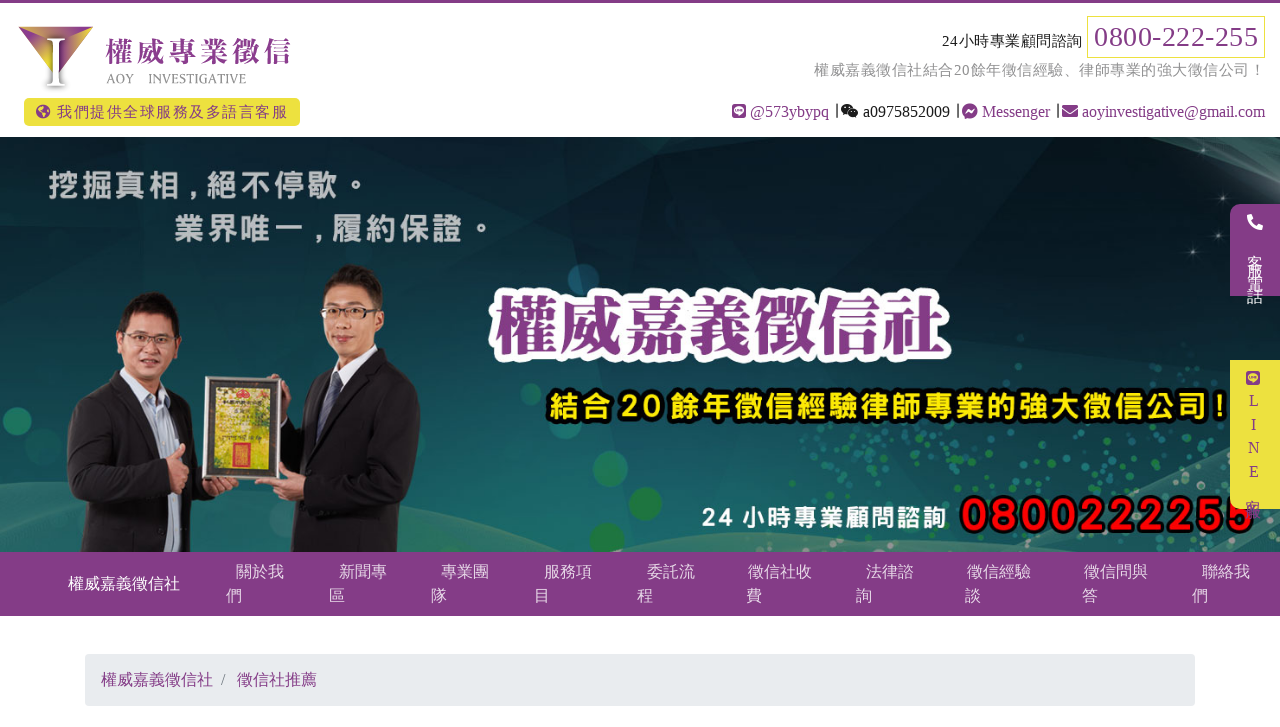

--- FILE ---
content_type: text/html; charset=utf-8
request_url: https://www.qmg.com.tw/page.php?id=15
body_size: 21818
content:
<!DOCTYPE html>
<html lang="zh-TW">
<head>
<meta charset="utf-8">
<title>徵信社推薦</title>
<meta property="og:title" content="徵信社推薦" >
<meta name="keywords" content="權威嘉義徵信社,徵信社推薦" />
<meta name="description" content="徵信社推薦" />
<meta property="og:description" content="徵信社推薦" >




<meta name="author" content="權威嘉義徵信社,www.qmg.com.tw" />
<meta name="copyright" content="版權所屬權威嘉義徵信社" /> 
<meta name="distribution" content="Taiwan">
<meta name="revisit-after" content="1 days" />
<meta name="robots" content="all" />
<meta name="format-detection" content="telephone=yes"/>
<meta property="og:email" content="aoyinvestigative@gmail.com"/>

<meta property="og:type" content="website"/>
<meta property="og:url" content="http://www.qmg.com.tw/page.php?id=15">
<meta property="og:image" content="https://www.qmg.com.tw/images/logo.png">
<meta name="viewport" content="width=device-width, initial-scale=1">
<link rel="apple-touch-icon" href="https://www.qmg.com.tw/images/touch-icon-iphone.png" />
<link rel="apple-touch-icon" sizes="72x72" href="https://www.qmg.com.tw/images/touch-icon-ipad.png" />
<link rel="apple-touch-icon" sizes="114x114" href="https://www.qmg.com.tw/images/touch-icon-iphoneup.png" />
<link rel="shortcut icon" href="https://www.qmg.com.tw/favicon.ico">

</head>

<body>

 
<header class="bodyhea">
<div class="topleft">
     <a href="https://www.qmg.com.tw" title="權威嘉義徵信社"><img src="images/logo.svg" alt="權威嘉義徵信社"></a>
 <span class="wordtxt"><i class="fas fa-globe-americas"></i> 我們提供全球服務及多語言客服</span>
</div>
<div class="topright">
<p class="tit2">24小時專業顧問諮詢</p>
<a href="tel:0800222255" title="撥打電話給權威嘉義徵信社0800222255">0800-222-255</a>
<h2>權威嘉義徵信社結合20餘年徵信經驗、律師專業的強大徵信公司！</h2>
</div>



<div class="topright2">
<a href="https://lin.ee/n8iyCeO" title="權威嘉義徵信社LINE@" class="linecr" target="_blank" rel="nofollow"><i class="fab fa-line" aria-hidden="true"></i> @573ybypq</a>
<span class="s4">∣</span>
<i class="fab fa-weixin"></i> a0975852009
<span class="s4">∣</span>
<a href="https://m.me/104285838031785" title="權威嘉義徵信社Messenger" class="linecr" target="_blank" rel="nofollow"><i class="fab fa-facebook-messenger"></i> Messenger</a>
<span class="s4">∣</span>
<a href="mailto:aoyinvestigative@gmail.com" class="link-10-item" title="權威嘉義徵信社信箱">
<i class="fas fa-envelope"></i> aoyinvestigative@gmail.com</a>

</div>



</header>


<img alt="權威嘉義徵信社" src="/upload/images/權威嘉義徵信社(1).jpg" style="width: 100%; height: 480px;" />
    




<div class="topnav">
<nav class="navbar navbar-expand-lg navbar-dark bg-paper">
  <a class="navbar-brand" href="https://www.qmg.com.tw" title="權威嘉義徵信社">權威嘉義徵信社</a>
  <button class="navbar-toggler navbar-toggler-right" type="button" data-toggle="collapse" data-target="#navbarSupportedContent" aria-controls="navbarSupportedContent" aria-expanded="false" aria-label="Toggle navigation">
    <span class="navbar-toggler-icon"></span>
  </button>

  <div class="collapse navbar-collapse" id="navbarSupportedContent">
    <ul class="navbar-nav mr-auto">
       <li class="nav-item">
        <a href="aboutus.php" title="權威嘉義徵信社關於我們">關於我們</a>
      </li>
      <li class="nav-item">
        <a href="news.php" title="權威嘉義徵信社新聞專區">新聞專區</a>
      </li>
      <li class="nav-item">
        <a href="team.php" title="權威嘉義徵信社專業團隊">專業團隊</a>
      </li>
      
     <li class="nav-item">
        <a href="service.php" title="權威嘉義徵信社服務項目">服務項目</a>
      </li>

      <li class="nav-item">
        <a href="flow.php" title="權威嘉義徵信社委託流程">委託流程</a>
      </li>
       <li class="nav-item">
        <a href="charge.php" title="權威嘉義徵信社徵信社收費">徵信社收費</a>
      </li>
       
       
       <li class="nav-item">
        <a href="legal.php" title="權威嘉義徵信社法律諮詢">法律諮詢</a>
      </li>
       <li class="nav-item">
        <a href="experience.php" title="權威嘉義徵信社徵信經驗談">徵信經驗談</a>
      </li>
       <li class="nav-item">
        <a href="faq.php" title="權威嘉義徵信社徵信問與答">徵信問與答</a>
      </li>
       <li class="nav-item">
        <a href="contact.php" title="權威嘉義徵信社聯絡我們">聯絡我們</a>
      </li>

     
    </ul>
   
  </div>
</nav>

</div>




<div class="toptop01">
	<div class="container">


		<nav aria-label="breadcrumb">

<ol itemscope="" itemtype="http://schema.org/BreadcrumbList" class="breadcrumb">
  <li itemprop="itemListElement" itemscope="" itemtype="http://schema.org/ListItem" class="breadcrumb-item">
    <a itemprop="item" href="https://www.qmg.com.tw">
    <span itemprop="name">權威嘉義徵信社</span></a>
    <meta itemprop="position" content="1">
  </li>
  <li itemprop="itemListElement" itemscope="" itemtype="http://schema.org/ListItem" class="breadcrumb-item active">
    <a itemprop="item" href="https://www.qmg.com.tw/page.php?id=15">
    <span itemprop="name">徵信社推薦</span></a>
    <meta itemprop="position" content="2">
  </li>
  

</ol>
</nav>



<div class="row flex-xl-nowrap">
<div class="float-right col-xs-12 col-md-3">
<aside class="arleft">
	<nav class="navbar navbar-expand-lg navbar-light bg-light">
<a class="navbar-brand" href="https://www.qmg.com.tw"></a>
  <button class="navbar-toggler" type="button" data-toggle="collapse" data-target="#navbarNav" aria-controls="navbarNav" aria-expanded="false" aria-label="Toggle navigation">
    <span class="navbar-toggler-icon"></span>
  </button>
  <div class="collapse navbar-collapse" id="navbarNav">
    <ul class="navbar-nav flex-sm-column">
    	<li class="nav-item">
       <i class="fas fa-phone-square-alt" aria-hidden="true"></i> 免費諮詢<a href="tel:0800222255" class="link-10-item" title="權威嘉義徵信社電話">
 0800222255</a>
      </li>




                  

      <li class="nav-item">
        <a class="nav-link" href="page.php?id=16" title="合法徵信社">合法徵信社</a>
      </li>


       

      <li class="nav-item">
        <a class="nav-link" href="page.php?id=15" title="徵信社推薦">徵信社推薦</a>
      </li>


       

      <li class="nav-item">
        <a class="nav-link" href="page.php?id=14" title="徵信社公會">徵信社公會</a>
      </li>


       

      <li class="nav-item">
        <a class="nav-link" href="page.php?id=13" title="私家偵探">私家偵探</a>
      </li>


       

      <li class="nav-item">
        <a class="nav-link" href="page.php?id=8" title="全省各地社會局">全省各地社會局</a>
      </li>


       

      <li class="nav-item">
        <a class="nav-link" href="page.php?id=9" title="各地性侵害防治中心">各地性侵害防治中心</a>
      </li>


       

      <li class="nav-item">
        <a class="nav-link" href="page.php?id=10" title="各地家暴防治中心">各地家暴防治中心</a>
      </li>


       

      <li class="nav-item">
        <a class="nav-link" href="page.php?id=11" title="各縣市警察局">各縣市警察局</a>
      </li>


       

      <li class="nav-item">
        <a class="nav-link" href="page.php?id=12" title="各縣市生命線總站">各縣市生命線總站</a>
      </li>


            
     
    </ul>
  </div>
</nav>
</aside>


</div>
<div class="float-left col-xs-12 col-md-9">

<article class="arttxt">

<h2>徵信社推薦</h2>

<section>
<div class="row showmamg">
	<div class="col-md-8 col-12">
		<div class="sectxt8">
			<h4>
				全台首創八大保證</h4>
			<ol>
				<li>
					全台唯一內部設有律師事務所之合作之徵信社。</li>
				<li>
					全台首創安心九大委託流程，委託前與客戶詳細溝通、詳細規劃， 不盲目辦案，放心委託有保證。</li>
				<li>
					全台首創「徵信從業人員合格認證」，透明化公布內部人員經歷及近期受訓合格之認證狀態。</li>
				<li>
					全台唯一零消費糾紛，好評率 99.8%之徵信社。</li>
				<li>
					全台首見將徵信社收費價格公開透明化，並制定收費價格表供客戶參考。</li>
				<li>
					全台徵信社首選指標，專業二十餘年實力堅強。</li>
				<li>
					全台唯一以台灣為中心，業務範圍遍部全世界，並設立公司分部於海外之徵信社。</li>
				<li>
					全台獨家24小時專人專業服務，一通電話立刻接通調查專員或律師。</li>
			</ol>
		</div>
	</div>
	<div class="col-md-4 col-12">
		<img alt="八大保障" class="igig8" src="images/gold.png" /></div>
</div>
</section> 


</article>
</div>
</div>


 </div>
</div>
     
     

<div class="toptop07">
<div class="container">
  
        
</div>
</div>

  <div class="foodd">


    <nav class="navbar navbar-expand-lg navbar-light bg-light">
  <button class="navbar-toggler" type="button" data-toggle="collapse" data-target="#navbarText" aria-controls="navbarText" aria-expanded="false" aria-label="Toggle navigation">
    <span class="navbar-toggler-icon"></span>
  </button>
  <div class="collapse navbar-collapse" id="navbarText">
    <ul class="navbar-nav mr-auto">
     

 


    <li class="nav-item"> <a class="nav-link" href="page.php?id=16">合法徵信社</a></li>




    <li class="nav-item"> <a class="nav-link" href="page.php?id=15">徵信社推薦</a></li>




    <li class="nav-item"> <a class="nav-link" href="page.php?id=14">徵信社公會</a></li>




    <li class="nav-item"> <a class="nav-link" href="page.php?id=13">私家偵探</a></li>




    <li class="nav-item"> <a class="nav-link" href="page.php?id=8">全省各地社會局</a></li>




    <li class="nav-item"> <a class="nav-link" href="page.php?id=9">各地性侵害防治中心</a></li>




    <li class="nav-item"> <a class="nav-link" href="page.php?id=10">各地家暴防治中心</a></li>




    <li class="nav-item"> <a class="nav-link" href="page.php?id=11">各縣市警察局</a></li>




    <li class="nav-item"> <a class="nav-link" href="page.php?id=12">各縣市生命線總站</a></li>

      
      <li class="nav-item"> <a class="nav-link" href="map.php">網站地圖</a></li>
      <li class="nav-item"> <a class="nav-link" href="privacy.php">隱私權政策</a></li>
     
    </ul>
  </div>
</nav>



   


  </div>

<footer>

      <div class="row fddow">

   <div class="col-md-3 col-6 col-sm-6">
      <ul>
     <li>
      <span class="fooli01">服務項目</span>
      <ul class="fooul01">


        <li>
          <a href="https://www.qmg.com.tw/services.php?cid=1" title="行蹤蒐證調查">行蹤蒐證調查</a>
        </li>
        <li>
          <a href="https://www.qmg.com.tw/services.php?cid=2" title="婚姻感情挽回">婚姻感情挽回</a>
        </li>
        <li>
          <a href="https://www.qmg.com.tw/services.php?cid=3" title="婚姻感情破壞">婚姻感情破壞</a>
        </li>
        <li>
          <a href="https://www.qmg.com.tw/services.php?cid=4" title="外遇調查">外遇調查</a>
        </li>
        <li>
          <a href="https://www.qmg.com.tw/services.php?cid=5" title="出軌蒐證">出軌蒐證</a>
        </li>
        <li>
          <a href="https://www.qmg.com.tw/services.php?cid=6" title="包二奶">包二奶</a>
        </li>
         <li>
          <a href="https://www.qmg.com.tw/services.php?cid=7" title="同志出軌抓姦">同志出軌抓姦</a>
        </li>
        <li>
          <a href="https://www.qmg.com.tw/services.php?cid=8" title="婚前徵信">婚前徵信</a>
        </li>
        <li>
          <a href="https://www.qmg.com.tw/services.php?cid=9" title="子女行蹤調查">子女行蹤調查</a>
        </li>
        <li>
          <a href="https://www.qmg.com.tw/services.php?cid=10" title="疑難雜症">疑難雜症</a>
        </li>
        <li>
          <a href="https://www.qmg.com.tw/services.php?cid=11" title="工商徵信">工商徵信</a>
        </li>
                <li>
          <a href="https://www.qmg.com.tw/services.php?cid=12" title="仿冒侵權蒐證">仿冒侵權蒐證</a>
        </li>
        <li>
          <a href="https://www.qmg.com.tw/services.php?cid=13" title="信用財產調查">信用財產調查</a>
        </li>


       </ul>

    </li>
    
      </ul>
    </li>


  

      </ul>
    </div>

   <div class="col-md-3 col-6 col-sm-6">
      <ul>
     <li>
      <span class="fooli01">服務項目</span>
       <ul class="fooul01">

        <li>
          <a href="https://www.qmg.com.tw/services.php?cid=14" title="訴訟證據蒐集">訴訟證據蒐集</a>
        </li>
        <li>
          <a href="https://www.qmg.com.tw/services.php?cid=15" title="證據保全">證據保全</a>
        </li>
        <li>
          <a href="https://www.qmg.com.tw/services.php?cid=16" title="家暴及兒童虐待蒐證">家暴及兒童虐待蒐證</a>
        </li>
        <li>
          <a href="https://www.qmg.com.tw/services.php?cid=17" title="私家偵探">私家偵探</a>
        </li>
        <li>
          <a href="https://www.qmg.com.tw/services.php?cid=18" title="手機監聽定位">手機監聽定位</a>
        </li>
        <li>
          <a href="https://www.qmg.com.tw/services.php?cid=19" title="找人尋人尋物">找人尋人尋物</a>
        </li>
        <li>
          <a href="https://www.qmg.com.tw/services.php?cid=20" title="跨國海外調查">跨國海外調查</a>
        </li>
        <li>
          <a href="https://www.qmg.com.tw/services.php?cid=21" title="通姦除罪化怎麼辦">通姦除罪化怎麼辦</a>
        </li>
        <li>
          <a href="https://www.qmg.com.tw/services.php?cid=22" title="文書鑑定">文書鑑定</a>
        </li>
        <li>
          <a href="https://www.qmg.com.tw/services.php?cid=23" title="債務討債">債務討債</a>
        </li>
        <li>
          <a href="https://www.qmg.com.tw/services.php?cid=24" title="抓姦捉姦">抓姦捉姦</a>
        </li>
                <li>
          <a href="https://www.qmg.com.tw/services.php?cid=25" title="和誘罪蒐證">和誘罪蒐證</a>
        </li>
        <li>
          <a href="https://www.qmg.com.tw/services.php?cid=26" title="侵害配偶權蒐證">侵害配偶權蒐證</a>
        </li>
        
         </ul>
    </div>


   <div class="col-md-3 col-6 col-sm-6">
      <ul>
     <li>
      <span class="fooli01">各地徵信</span>
      <ul class="fooul01">

        <li>
          <a href="https://www.be-wells.com.tw" title="基隆徵信社">基隆徵信社</a>
        </li>
        <li>
          <a href="https://www.sportsplus.com.tw" title="台北徵信社">台北徵信社</a>
        </li>
        
        <li>
          <a href="https://www.hychest.com.tw" title="新北徵信社">新北徵信社</a>
        </li>
        <li>
          <a href="https://www.just-buy.com.tw" title="桃園徵信社">桃園徵信社</a>
        </li>
        <li>
          <a href="https://www.payton.com.tw" title="中壢徵信社">中壢徵信社</a>
        </li>

        <li>
          <a href="https://www.yadah.com.tw" title="台中徵信社">台中徵信社</a>
        </li>
        <li>
          <a href="https://www.hotcard.com.tw" title="台南徵信社">台南徵信社</a>
        </li>
        <li>
          <a href="https://www.sinwawu.com.tw" title="高雄徵信社">高雄徵信社</a>
        </li>
         <li>
          <a href="https://www.nikeair.com.tw" title="新竹徵信社">新竹徵信社</a>
        </li>
        <li>
          <a href="https://www.festivity.com.tw" title="苗栗徵信社">苗栗徵信社</a>
        </li>
        <li>
          <a href="https://www.perfectskin.com.tw" title="彰化徵信社">彰化徵信社</a>
        </li>
         <li>
          <a href="https://www.strategies.com.tw" title="南投徵信社">南投徵信社</a>
        </li>
       
        
       </ul>

    </li>
    
      </ul>
    </li>


  

      </ul>
    </div>

   
   <div class="col-md-3 col-6 col-sm-6">
    <ul>
     <li>
      <span class="fooli01">各地徵信</span>
      <ul class="fooul01">
        
<li>
          <a href="https://www.crocs-outlet.com.tw" title="雲林徵信社">雲林徵信社</a>
        </li>

        <li>
          <a href="https://www.qmg.com.tw" title="嘉義徵信社">嘉義徵信社</a>
        </li>
        <li>
          <a href="https://www.sproutfitness.com.tw" title="屏東徵信社">屏東徵信社</a>
        </li>
        <li>
          <a href="https://www.shunkang.com.tw" title="宜蘭徵信社">宜蘭徵信社</a>
        </li>
        <li>
          <a href="https://www.attelife.com.tw" title="花蓮徵信社">花蓮徵信社</a>
        </li>
        <li>
          <a href="https://www.taitian.com.tw" title="台東徵信社">台東徵信社</a>
        </li>
        <li>
          <a href="https://www.racinne.com.tw" title="澎湖徵信社">澎湖徵信社</a>
        </li>
         <li>
          <a href="https://www.ufresh.com.tw" title="金門徵信社">金門徵信社</a>
        </li>
           
      </ul>

       

    </li>
     <li>
      <span class="fooli01">相關網站</span>
      <ul class="fooul01">
        <li>
          <a href="https://www.aoy.com.tw/" title="徵信社">徵信社</a>
        </li>
        <li>
          <a href="https://www.aoylaw.com.tw" title="免費法律諮詢">免費法律諮詢</a>
        </li>
       
        
       <ul>
    

    
      </ul>
    </li>


  

      </ul>
    </div>

       

  </div>




    <div class="foodd2">
     <div class="row">
    
    <div class="col-12 col-md-3">

      <a href="https://www.qmg.com.tw" title="權威嘉義徵信社"><img src="images/logo.svg" alt="權威嘉義徵信社"></a>
    </div>
     <div class="col-12 col-md-2">
      <p class="tit2">24小時專業顧問諮詢</p>
<a href="tel:0800222255" title="撥打電話給權威嘉義徵信社0800222255" class="dowtel">0800-222-255</a>


    </div>
    <div class="col-12 col-md-3">

<address class="footcl">
    <p class="tit2">地址</p>
    <span><a href="https://maps.app.goo.gl/kTe7QauzBZ5zPVSX8" title="權威嘉義徵信社地址" target="_blank" rel="nofollow">330桃園市桃園區中正路1247號19樓之3</a></span>
       

 
    </address>
    </div>

    <div class="col-12 col-md-4 dowsimg">

<a href="https://lin.ee/n8iyCeO" title="權威嘉義徵信社line" target="_blank" rel="nofollow"><i class="fab fa-line"></i></a>
<!--
<a href="" title="權威嘉義徵信社wechat"><i class="fab fa-weixin"></i></a>
-->
<a href="https://m.me/104285838031785" title="權威嘉義徵信社messenger" target="_blank" rel="nofollow"><i class="fab fa-facebook-messenger"></i></a>
<a href="https://wa.me/886966425330" title="權威嘉義徵信社whatsapp" target="_blank" rel="nofollow"><i class="fab fa-whatsapp"></i></a>

<a href="mailto:aoyinvestigative@gmail.com" title="權威嘉義徵信社mail"><i class="fas fa-envelope"></i></a>
<a href="https://www.facebook.com/104285838031785" title="權威嘉義徵信社Facebook" target="_blank" rel="nofollow"><i class="fab fa-facebook"></i></a>
<a href="https://www.youtube.com/channel/UC74Y1ybB-vwHwvbWXwVbwdg/" title="權威嘉義徵信社Youtube" target="_blank" rel="nofollow"><i class="fab fa-youtube"></i></a>
<a href="https://twitter.com/hdmPgDcaI1igqs3" title="權威嘉義徵信社twitter" target="_blank" rel="nofollow"><i class="fab fa-twitter"></i></a>


    </div>
   
  </div>



  </div>

</footer>
<div class="lastfoo">Copyright © 2020 AOY  Investigative, 本網站為<a href="https://www.qmg.com.tw" title="權威嘉義徵信社">權威嘉義徵信社</a>所有.</div>

<link href="css/bootstrap.min.css" rel="stylesheet" type="text/css">
<link href="css/all.css" rel="stylesheet" type="text/css">

<link href="css/style.css" type="text/css" rel="stylesheet">
<link rel="stylesheet" href="https://kit-free.fontawesome.com/releases/latest/css/free.min.css" media="all">
<link rel="stylesheet" href="css/owl.carousel.min.css">    
<link rel="stylesheet" href="css/owl.theme.default.min.css">  
<script src="js/jquery-2.1.4.min.js"></script>
<script src="js/bootstrap.min.js"></script>
<script src="js/allJs.js"></script>
<script src="https://kit.fontawesome.com/6191bcc092.js"></script>
<script src="js/jquery.flip.js"></script>
<script type="text/javascript" src="js/owl.carousel.min.js"></script>   

<script>
$(function(){
          $(".card").flip({
            trigger: "hover",
            autoSize:"true"
          });
        });   

  var owl = $('.owl-carousel');
$('.owl-carousel').owlCarousel({
  items:4,
    stagePadding: 50,
    loop:true,
    margin:18,
    nav:true,
    autoplay:true,
    autoplayTimeout:3000,
    autoplayHoverPause:true,
    responsive:{
        0:{
            items:1
        },
        600:{
            items:3
        },
        1000:{
            items:5
        }
    }
})

</script>


<!-- Global site tag (gtag.js) - Google Analytics -->
<script async src="https://www.googletagmanager.com/gtag/js?id=UA-172936007-14"></script>
<script>
  window.dataLayer = window.dataLayer || [];
  function gtag(){dataLayer.push(arguments);}
  gtag('js', new Date());

  gtag('config', 'UA-172936007-14');
</script>





<a href="tel:0800222255" target="_blank" class="rigtel"><i class="fas fa-phone-alt" aria-hidden="true"></i>客服電話</a>
<a href="https://lin.ee/n8iyCeO" target="_blank" class="rigline"><i class="fab fa-line" aria-hidden="true"></i>LINE客服</a>





</body>

</html>



--- FILE ---
content_type: text/css
request_url: https://www.qmg.com.tw/css/all.css
body_size: 17771
content:
@charset "utf-8";body{padding:0!important;}
img, object, embed, video,iframe{max-width:100%;height:inherit!important;}
.ie6 img{a
width:100%;}
.banner{
background:rgb(255,255,255);
background:-moz-linear-gradient(top, rgba(255,255,255,1) 0%, rgba(223,229,215,1) 40%, rgba(224,224,224,1) 100%);
background:-webkit-linear-gradient(top, rgba(255,255,255,1) 0%,rgba(223,229,215,1) 40%,rgba(224,224,224,1) 100%);
background:linear-gradient(to bottom, rgba(255,255,255,1) 0%,rgba(223,229,215,1) 40%,rgba(224,224,224,1) 100%);
filter:progid:DXImageTransform.Microsoft.gradient(startColorstr='#ffffff', endColorstr='#e0e0e0',GradientType=0);}

input{
    border: 1px solid #ccc!important;
    padding: 3px 10px;
    border-radius: 3px!important;
}
a{
    color: #843C87;
    text-decoration: none!important;
}
a:hover{
        color: #919192;
}
.banner ul{
padding:0;
margin:0;

}
.ocother a,.lastfoo a{

	color: #fff!important;
}

.banner ul li{
float:left;width:12.5%;list-style:none;letter-spacing:2px;
background:rgb(255,255,255);
background:-moz-linear-gradient(top, rgba(255,255,255,1) 0%, rgba(223,229,215,1) 40%, rgba(224,224,224,1) 100%);
background:-webkit-linear-gradient(top, rgba(255,255,255,1) 0%,rgba(223,229,215,1) 40%,rgba(224,224,224,1) 100%);
background:linear-gradient(to bottom, rgba(0, 0, 0, 0.6) 0%,rgba(160, 160, 160, 0.6) 40%,rgba(234, 234, 234, 0.6) 100%);
background:-webkit-linear-gradient(top, rgba(0,0,0,1) 0%,rgba(80,80,80,1) 40%,rgba(100,100,100,1) 100%);
background:linear-gradient(to bottom, rgba(224,224,224,1) 100% ,rgba(255,255,255,1) 0%,rgba(223,229,215,1) 40%);
background:#000;
filter:progid:DXImageTransform.Microsoft.gradient(startColorstr='#ffffff', endColorstr='#e0e0e0',GradientType=0);
border-right:solid;
}

.banner ul li a{display:block;color:#fff;}

.banner ul li a:hover{background:linear-gradient(to bottom, rgba(224,224,224,1) 100% ,rgba(255,255,255,1) 0%,rgba(223,229,215,1) 40%);color:000;}

.topnav .navbar .container-fluid,.topnav .navbar .navbar-collapse,.topnav .navbar .navbar-header{
	padding-left:0!important;
	margin:!important;
	    margin-right: 0!important;
    padding-right: 0!important;
}
.topnav .navbar{
    margin-bottom: 0!important;
	    margin-bottom: 0;
    z-index: 999!important;
}
.topnav .navbar-nav{
	width:100%;
}
.justtit{
text-align: center;
    display: block;
    color: #843C87;
    font-size: 21pt;
    margin-bottom: 6%;
    margin-top: 1%;
}
.topnav .navbar-nav>li{
    text-align: center;	
}
.topnav .navbar-nav>li>a{
    font-size: 12pt;
	    padding: 10px 26px!important;
			line-height:inherit!important;
}
.shar li{
    display: flex;
    padding: 15px 0;
    border-top: 1px solid #eef0f1;
}
.redtct{
	color: #ff0000;
	text-align: center;
	display: block;
	padding: 3% 0;
}
.choodv>div>img{
	    max-width: 60px;
    display: block;
    margin: 0 auto;
}
.choodv>div>strong{
text-align: center;
    line-height: 71pt;
    display: block;
    font-size: 15pt;
        color: #843C87;
}
.choodv>div>p{
	text-align: center;
	display: block;
}
.dvtp06{
	    margin: 6% 0;
}
header{position: relative;
    border-top: 3px solid #843C87;}
.topright{z-index:999;}

.banner{font-size:12pt;text-align:center;min-height:50px;line-height:50px; background-color:#ff0000;}
.row{margin:0!important;}
.row>div{padding:0!important;}
footer{text-align:center;padding:15px;}
.table_TD01-1,.table_TD01-2{line-height:32pt;}
.htp p{word-break:break-all;}

.norref{position:inherit!important;}
.htp{padding:2%;}
.borcen{
	text-align:center;
	display:block;
}
.bigtxtshow{
border: 1px solid #ccc;
    font-size: 10pt;
    text-align: left;
    background-color: #fafafb!important;
    line-height: 18pt;
    display: block;
}
.mar30{
	margin-left:30px;
}
.topleft img{
    margin-left: 15px;
    max-width: 280px;
    float: left;
margin-top: 6%;

}
.wordtxt{
    background: #EDE13F;
    padding: 3px 12px;
    margin-left: 24px;
    margin-top: 1%;
    display: inline-block;
    font-size: 11pt;
    color: #fff;
    border-radius: 5px;
    letter-spacing: 1.5px;
    color: #843C87;

}

.topright{
line-height: 26pt;
    letter-spacing: 0.5px;
    text-align: right;
    margin-right: 15px;
    float: right;
    margin-top: 1%;

}
p{
    line-height: 21pt;
}
.topright2 a{
 color: #843C87;
}
.tit2{
    margin-bottom: 0;
    font-size: 11pt;
    display: inline-block;
}
.toptop01,.toptop06{
	    padding: 3% 0;

	line-height: 21pt;
}
.flip-container {
	perspective: 1000;
}
	/* flip the pane when hovered */
	.flip-container:hover .flipper, .flip-container.hover .flipper {
		transform: rotateY(180deg);
	}

.flip-container, .front, .back {
	width: 100%;
	height: 40vh;
}
.bg-paper{
    background: #843C87;

}
.bg-paper a{
    color: rgba(255, 255, 255, 0.8);
}
.bg-paper a:hover{
    color: #fff;
}
/* flip speed goes here */
.flipper {
	transition: 0.6s;
	transform-style: preserve-3d;

	position: relative;
}
.moreser{
box-shadow: 0 0.5rem 0.5rem 0 rgba(0,0,0,.1);
    text-align: center;
    font-size: 15pt;
    color: #843C87;
    background: #EDE13F;
    max-width: 360px;
    line-height: 33pt;
    display: block;
    margin: 66px auto 0 auto;
    border-radius: 12px;
}

.moreser:hover{
margin: 66px auto 0 auto;
transform:translate3d(0,5%,0);
opacity: 0.8 ;

}
.ourig div img{
        max-width: 100px;
    display: block;
    margin: 0 auto;
}
.moreser2{
    box-shadow: 0 0.5rem 0.5rem 0 rgba(0,0,0,.1);
    text-align: center;
    font-size: 15pt;
    color: #084b9d;
    /* background: #F4D9BB; */
    max-width: 360px;
    line-height: 33pt;
    display: block;
    margin: 44px 0;
    border-radius: 12px;
    border: 2px solid #F4D9BB;
background-color: #fff;
}
.iconnt img{
    max-width: 150px;
    display: block;
    margin: 0 auto;
}

.moreser2:hover{
opacity: 0.8 ;
filter: grayscale(100%);
background: #fafafb;

}
.toptop03:hover{
	filter: grayscale(50%);
}
.moreser2 a:hover{

color: #fff;

}
.mx200{
	max-width: 200px;
}
/* hide back of pane during swap */

.toptop02 .col-md-3 .card{
	height: 285px;
}
.toptop02 .col-md-3 .back h5{
	text-align: center;
	line-height: 24pt;
	font-size: 24px;
	padding-top: 30%;
}
.toptop02 .col-md-3 .back p{
	line-height: 21pt;
	text-align: center;
	padding: 0 10px;
}
.toptop02{
    background: #fafafb;
    padding:0 0 6% 0;

}
.sertop2 .col-md-3 .card{
    height: 285px;
}
.sertop2 .col-md-3 .back h5{
    text-align: center;
    line-height: 24pt;
    font-size: 24px;
    padding-top: 10%;
}
.sertop2 .col-md-3 .back p{
    line-height: 21pt;
    text-align: center;
    padding: 0 10px;
}
.sertop2{
    padding: 6% 0;

}
.toptop04{
	padding: 6% 0;
}
.dvdv03{
	background-image: url('../images/dv03bk.jpg');
	position: relative;
    max-width: 100%;
    padding: 0 14rem;
    color: #fff;
    z-index: 10;
        position: relative;
    padding: 7rem 15px;
    z-index: 10;
border-radius: 5px;
}
.dvdv03 h5{
	margin-bottom: 2.5rem;
    font-size: 24pt;
    font-weight: 700;
    letter-spacing: .1em;
    line-height: 1.3333;
    text-shadow: 0 0 10px #000;
    letter-spacing: 1px;
}
.dvdv03 p{
position: relative;
    font-size: 13pt;
    text-shadow: 0 0 10px #000;
    letter-spacing: 1px;
}
/* front pane, placed above back */
.front {
	z-index: 2;
}
.card{
	cursor: pointer;
}
/* back, initially hidden pane */
.back {

    color: #000;
        margin: 1% 0;
}
h1,h2,h3,h4,h5,h6{
color:#843C87;
font-size: 18pt;
}
.toptop01 section,.toptop07 section,.toptop06 section{
	margin: 6% 0;
}
.toptop01 section strong{
    background: #FFF8A3;
}
footer a{
font-size: 11pt;
    color: #843C87;
    line-height: 21pt;
}
footer{
	background: #FFF8A3;
	text-align: left;
    padding: 6% 3%;
}
.lastfoo{
	background: #843C87;
	color: #fff;
padding: 1% 0;
	text-align: center;
	    clear: both;
}
.dowsimg a{
    font-size: 21pt;
    margin: 0 1%;
}
.foodd2 address{
  text-align: center;
}
.foodd2 address ul{
list-style: none;
}
.dowsimg{
        text-align: center;
}
.dowtel{
    display: inline-block;
    font-size: 21pt;
    color: #843C87;
    border: 1px solid #EDE13F;
    padding: 3px 6px;
}
.foodd2{
    border-top: 1px solid #843C87;
    padding-top: 3%;
}
.foodd2 img{
        max-width: 280px;
}
.fooul01 li{
	line-height: 21pt;	
}
.fooli01{
	font-weight: bold;
}
.disbb{
	display: block;
	line-height: 30pt;
}
.foodd>ul>li{
    float: right;
    list-style: none;
    font-weight: bold;
    padding-left: 0;
    margin: 0 2%;
       line-height: 24pt;
}
.foodd{
    background: #fafafb;
    font-size: 11pt;
}
.fddow{
	    padding-bottom: 1%;
}
.toptop04>div>div>h6{
	font-size: 2.4rem;
    font-weight: 700;
    margin-bottom: 3rem;
}
.shar>li>p{
    color: #919192;
    font-weight: 700;
    padding-right: 3em;
    position: relative;
}
.shar>li>a{
	color: #000!important;
}
.toptop05{
	padding: 0 0 6% 0;
    background: #FAFAFB;
}
.rigtel {
    z-index: 99999;
    display: block;
    width: 50px;
    padding: 10px 0 10px 15px;
    background: #843C87;
    background-size: 30px auto;
    position: fixed;
    top: calc(50% - 156px);
    right: 0;
    font-size: 16px;
    line-height: 20px;
    text-align: center;
    color: #FFF;
    border-top-left-radius: 10px;
    letter-spacing: 0.7em;
    writing-mode: vertical-lr;
}
.rigline {
    z-index: 99999;
    display: block;
    width: 50px;
    padding: 10px 0 10px 15px;
    background: #EDE13F;
    background-size: 30px auto;
    position: fixed;
    top: 50%;
    right: 0;
    font-size: 16px;
    line-height: 17px;
    text-align: center;
    text-orientation: upright;
    color: #843C87;
    border-bottom-left-radius: 10px;
    letter-spacing: 0.4em;
    writing-mode: vertical-lr;
}
.toptop06{
    padding: 0 0 6% 0;
    }
.owl-carousel .item h6{
	    text-align: center;
    font-size: 14pt;
    line-height: 26pt;
}
.onmore {
    color: #843C87;
    font-size: 35pt;
    display: block!important;
    margin: 0 auto;
    max-width: 41px;
    position: relative;
    top: -13px;
}
.owl-carousel .item p{
	    text-align: center;
    font-size: 11pt;
}
.bigfot{
	font-size: 14pt;
	margin-bottom: 9%;
}
.topnav .navbar-brand{
        font-size: 12pt;
        padding-left: 52px;
}
#conbody h2{
    font-size: 12pt;
}
.proImg{
    float: right;
}
.rigimg{

    float: right;
    max-width: 333px;
    padding: 9px;
}
.conrigg{
    font-size: 12pt;
    line-height: 26pt;
    padding: 0 6%;
}
.conrigg address ul li{
   padding: 0 6%;

}
#flowbody h3 img{
    max-width: 80px;
    margin-right: 15px;
}
.red{
    color: #ff0000!important;
}
.showmamg div ul li{
    line-height: 21pt;
}
.showmamg{
    margin-bottom: 3%!important;
}
.showmamg div strong{
    font-size: 14pt;

    }
.teamall strong{
    font-size: 14pt;
    text-align: center;
    display: block;
    padding: 6%;
    border-bottom: 1px solid #333;
    margin-bottom: 6%;
    color: #084b9d;
}
.teamall ul li{
        list-style: none;
    padding: 0 6%!important;
}
.teamall ul{
    padding-left:0!important;
}
.teamall{
    padding: 3%;
}
.arttxt,.arleft{
        margin: 0 1%;
    background: #fafafb;
    padding: 6%;
    font-size: 12pt;
    border-radius: .25rem;
}
.arttxt{

    line-height: 24pt;
 
}
.arttxt h2{
margin-bottom: 3%;
    padding-bottom: 6%;
    border-bottom: 1px solid #333;
    font-size: 15pt;
    text-align: center;
}

.txtdow{
        text-align: center;
    display: block;
    font-size: 10pt;
    color: #ccc;
        margin-top: 3%;
}
.topleft{
        float: left;
}
.hotins{
        padding: 3%;
}
.newslili{
    line-height: 3em;
    list-style: none;
    padding-left: .1em;
    padding-right: .1em;
    overflow:hidden;
white-space: nowrap;
text-overflow: ellipsis;
}
.newslili a{
        font-size: 12pt;
    padding-left: 1em;
}
.newstime{
    text-align: center;
    background: #fafafb;
    line-height: 33pt;
}
.showleg i{
font-size: 35pt;
    padding-bottom: 5%;
    text-align: center;
    display: block;
}
.topright a{
    display: inline-block;
    font-size: 21pt;
    color: #843C87;
    border: 1px solid #EDE13F;
    padding: 3px 6px;
}
.topright2{
    float: right;
    clear: right;
    margin-right: 15px;
    margin-bottom: 1%;
    margin-top: 1%;
}
.topright h2{
    font-size: 11pt;
    color: #919192;
    margin-top: 1%;
}
.showleg a{
text-decoration: none;
}
.showleg h5{
font-size: 15pt;
    margin-bottom: 5%;
    text-align: center;
    display: block;
}
.showleg p{
min-height: 56px;
    text-align: center;
    display: block;
    color: #000;

}
.footcl span a{
     font-size: 13pt;
    /* margin-top: 9%; */
    display: block;
    margin-top: 1%;
}
.jumbotron{
        background: #fafafb!important;
    padding: 6%!important;
}
.clr01,.clr02,.clr03,.clr04,.clr05,.clr06,.clr07,.clr08,.clr09,.clr10,.clr11,.clr12 {
    background: #fff;
    text-align: center;
padding: 12% 6%;
}
.clr01:hover,.clr02:hover,.clr03:hover,.clr04:hover,.clr05:hover,.clr06:hover,.clr07:hover,.clr08:hover,.clr09:hover,.clr10:hover,.clr11:hover,.clr12:hover{
    background: #fafafb;
        -webkit-transition: all .2s linear!important;
    -moz-transition: all .2s linear!important;
    -o-transition: all .2s linear!important;
    transition: all .2s linear!important;

}
.clr01 a i,.clr01 a h5{
    color: #029E58;
}
.clr02 a i,.clr02 a h5{
    color: #9B0404;
}
.clr03 a i,.clr03 a h5{
    color: #9B0436;
}
.clr04 a i,.clr04 a h5{
    color: #043E9B;
}
.clr05 a i,.clr05 a h5{
    color: #B7741C;
}
.clr06 a i,.clr06 a h5{
    color: #3F049B;
}
.clr07 a i,.clr07 a h5{
    color: #049B81;
}
.clr08 a i,.clr08 a h5{
    color: #679B04;
}
.clr09 a i,.clr09 a h5{
    color: #000;
}
.clr10 a i,.clr10 a h5{
    color: #9B2404;
}
.clr11 a i,.clr11 a h5{
    color: #042F9B;
}
.clr12 a i,.clr12 a h5{
    color: #ccc;
}
#aboutbody section p{
    text-align: left;
}
#flowbody h3{
    font-size: 14pt;
}
#ofaqtop h1{
    margin-bottom: 3%;
    padding-bottom: 6%;
    border-bottom: 1px solid #333;
    text-align: center;
    font-size: 15pt;
    font-weight: bold;
}
.ofclas{
    color: #843C87;
    cursor: pointer;
}
.arleft .nav-link{
    font-size: 11pt;
    cursor: pointer;
}
@media screen and (min-width: 1200px) {
.arleft .navbar-brand{
    display: none;
}
}

@media screen and (min-width: 768px) and (max-width: 1199px) {
    /* 如果使用者之視窗寬度介於 768px ~ 979px，將會再載入這裡的 CSS*/
}

@media screen and (max-width: 767px) {
.shar{
	padding-left: 0!important;
}
.shar li{
	    display: flex;
    padding: 9px 0;
    border-top: 1px solid #eef0f1;
}
.toptop04>div>div>h6{
	text-align: center;
}
.fooul01 li{
	    line-height: 26pt;
}
.fooul01{
	padding-left: 15px;
}
.topleft img{
    display: block;
    margin: 14px auto;
    float: none;
}
.tit2,.bodyhea p{
	text-align: center;
}
.toptop02 .col-md-3 .card {
    height: 188px;
}
.sertop2 .col-md-3 .card {
    height: 188px;
}

.topnav .navbar-nav>li>a {
    line-height: 27pt!important;
}
.topnav .navbar-brand {
 padding-left: 0px;
}
.newslist{
        padding-left: .5em;
}
.topright {
    text-align: center;
    float: none;
    margin-top: 3%;
    margin-bottom: 3%;
}
.topright2{
    text-align: center; 
}
.foodd2 img {
    margin: 3% auto;
    display: block;
}
.topleft {
    float: none;
    text-align: center;
}
.rigline {
        border-radius: 0;
    display: block;
    width: 50px;
    padding: 10px 0 10px 15px;
    background: #EDE13F;
    background-size: 30px auto;
    position: fixed;
    top: 50%;
    right: 0;
    font-size: 16px;
    line-height: 17px;
    text-align: center;
    text-orientation: upright;
    color: #843C87;
    border-bottom-left-radius: 10px;
    letter-spacing: 0.4em;
    writing-mode: vertical-lr;
}
.rigtel {
    display: block;
    padding: 10px 0 10px 15px;
    background: #843C87;
    position: fixed;
    right: 0;
    top: inherit;
    bottom: 0;
    font-size: 16px;
    line-height: 20px;
    text-align: center;
    color: #FFF;
    writing-mode: inherit;
    letter-spacing: 0.7em;
    border-radius: inherit;
    width: 50%;
    z-index: 999;
}
.lastfoo{
    padding-bottom: 13%;
}
.igig8{
    display: block;
    margin: 0 auto;
}
.toptop06{
    padding-top: 12%;
}
}

@media screen and (max-device-width: 480px) {
.shar{
	padding-left: 0!important;
}
.shar li{
	    display: flex;
    padding: 9px 0;
    border-top: 1px solid #eef0f1;
}
.toptop04>div>div>h6{
	text-align: center;
}
.fooul01 li{
	    line-height: 26pt;
}
.fooul01{
	padding-left: 15px;
}
.topleft img{
    display: block;
    margin: 14px auto;
    float: none;
}
.tit2,.bodyhea p{
	text-align: center;
}
.toptop02 .col-md-3 .card {
    height: 190px;
}
.sertop2 .col-md-3 .card {
    height: 190px;
}
.topnav .navbar-nav>li>a {
    line-height: 27pt!important;
}
.topnav .navbar-brand {
 padding-left: 0px;
}
.newslist{
        padding-left: .5em;
}
.topright {
    text-align: center;
    float: none;
    margin-top: 3%;
    margin-bottom: 3%;
}
.topright2{
    text-align: center; 
}
.topleft {
    float: none;
    text-align: center;
}
.foodd2 img {
    margin: 3% auto;
    display: block;
}
.foodd2 .row div{
        text-align: center;
}
.rigline {
        border-radius: 0;
    display: block;
    width: 50px;
    padding: 10px 0 10px 15px;
    background: #EDE13F;
        position: fixed;
    right: inherit;
    bottom: 0;
    top: inherit;
    font-size: 16px;
    line-height: 20px;
    text-align: center;
    text-orientation: upright;
    color: #843C87;
    letter-spacing: 0.4em;
    width: 50%;
    z-index: 999;
    writing-mode: inherit;
}

.rigtel {
    display: block;
    padding: 10px 0 10px 15px;
    background: #843C87;
    position: fixed;
    right: 0;
    top: inherit;
    bottom: 0;
    font-size: 16px;
    line-height: 20px;
    text-align: center;
    color: #FFF;
    writing-mode: inherit;
    letter-spacing: 0.7em;
    border-radius: inherit;
    width: 50%;
    z-index: 999;
}
.lastfoo{
    padding-bottom: 13%;
}
.igig8{
    display: block;
    margin: 0 auto;
}
.toptop06{
    padding-top: 12%;
}
}


--- FILE ---
content_type: image/svg+xml
request_url: https://www.qmg.com.tw/images/logo.svg
body_size: 21326
content:
<?xml version="1.0" encoding="utf-8"?>
<!-- Generator: Adobe Illustrator 23.0.2, SVG Export Plug-In . SVG Version: 6.00 Build 0)  -->
<svg version="1.1" id="圖層_1" xmlns="http://www.w3.org/2000/svg" xmlns:xlink="http://www.w3.org/1999/xlink" x="0px" y="0px"
	 viewBox="0 0 436.6 113" style="enable-background:new 0 0 436.6 113;" xml:space="preserve">
<style type="text/css">
	.st0{fill:url(#SVGID_1_);}
	.st1{fill:url(#SVGID_2_);}
	.st2{fill:url(#SVGID_3_);}
	.st3{fill:#FFFFFF;}
	.st4{fill:#8B3D8E;}
	.st5{fill:#919191;}
</style>
<g>
	
		<linearGradient id="SVGID_1_" gradientUnits="userSpaceOnUse" x1="109.4374" y1="-84.3005" x2="3.3439" y2="-9.3835" gradientTransform="matrix(1 0 0 1 0 78.29)">
		<stop  offset="0.1112" style="stop-color:#8B3D8E"/>
		<stop  offset="1" style="stop-color:#F7E934"/>
	</linearGradient>
	<polygon class="st0" points="63.7,7.5 121.7,7.5 92.7,46.8 63.7,86.1 34.6,46.8 5.6,7.5 	"/>
	
		<linearGradient id="SVGID_2_" gradientUnits="userSpaceOnUse" x1="23.1087" y1="-64.5512" x2="61.8535" y2="-21.349" gradientTransform="matrix(1 0 0 1 0 78.29)">
		<stop  offset="0.1112" style="stop-color:#8B3D8E"/>
		<stop  offset="1" style="stop-color:#F7E934"/>
	</linearGradient>
	<polygon class="st1" points="63.7,86.1 63.7,31.9 5.6,7.5 	"/>
	
		<linearGradient id="SVGID_3_" gradientUnits="userSpaceOnUse" x1="63.8" y1="-31.49" x2="121.8" y2="-31.49" gradientTransform="matrix(1 0 0 1 0 78.29)">
		<stop  offset="0.1112" style="stop-color:#8B3D8E"/>
		<stop  offset="1" style="stop-color:#F7E934"/>
	</linearGradient>
	<polygon class="st2" points="63.8,86.1 63.8,31.9 121.8,7.5 	"/>
	<g>
		
			<image style="overflow:visible;opacity:0.75;" width="59" height="106" xlink:href="[data-uri]
GXRFWHRTb2Z0d2FyZQBBZG9iZSBJbWFnZVJlYWR5ccllPAAABm9JREFUeNrsnImSmzAMQCXj7PH/
P9vdgN12Jp5RVV02hMAmzHiANgt+1uEDSwCv42ceeNBnSUd9ZAVxJ+i6FTyu/H3v/Shg7/1qWBSu
vXPknRHJVeccAsZOUHpG515rIBiEq869C4ydoFZJQWh6r6mjBFXYvVRM4DwImsg5sXsP3JOsBFiM
a/4M1IDzIGgrEzsnoQFQAJdAqwBKy0LOSEDDwLnTQVFIXjK59qAtUAlwvl0vt+e1ayDAroPKg1Kl
gH/LhVxn1ggcmtusBLqQMpNyZY1VmTRN6eagRKkdUtALK28MnkNz6XJQDnklJQma0f42rXVQUtdC
Jduk+KYULm0qYV7ZYkB+k8aSGigxSWqevkuyHvA7KxI0V2cN9PtWvsjvJXuW/MFw16NBt0pnAfjz
T/kQoDOzYSodapNf5LdIHBBtkKSYRbeDwqDDslS6QX8qwByCgybSvVAnZdm/Vu86IlmrAaiHvhDg
DwL8fvs/an+FgU4M8mI4p+4jKx18ZLBejX44M+im2m9EclSFv0kDLDfAqVNV3Tr2SLZCbGyKpIvi
0O9ElRvslUiTQ4IxoirCu4cGFZERzqKUwqTNoS9Miu08MXvW3mUB11HYyow8MsLhlWrP4M5sIuZS
HMhZKIsCDBZ0VLIaMB/KtTIz4Cp48Sr4h6IMLOhzZ0HKoflsDgDS1m4Vbh26NNqRKlYUhxYdRfFn
8ueWyLw2dzgnIMAL63KuAUlQtUtstkLVnzfet9CIlhoP2ywKyyUUeBZgaeU0tStMbYthEpoKL4aD
GrJZDlxY96LZ7RywMxAcnuUDrIbbZFlG64YKG+lIFZUksQjLKppnl0pRJBo6Uoe9VqOTl/rbmZ0X
Vlnp74vRdxfFKcFabxzxzh6wBiapsbTOVBTI7lXF0eGitZxSDbCirAqWwEJbUZZTu78IJOg/anDM
LC19rvldVd4HW9qst7bbM1GogU8XHuDwB64RyVoTBavlLYjhTxr3lOyo564DprH5keF+Rw18uNoV
Ou0AeZgj7fCO+kyw8IJ9wZ4fFn8yLD6jZPFZYL3dMvgTYLWPS3gEyacNIbWtCSD8+2nV2FPVyL6o
XaSdVqqpBadtC7Ia4ZCSxQFQS713OfKGaqxt8Usgb/nb3UnljR0UBqFPKVkPztvWh073dPh+1oOP
qDEeDbZ3x6on3cN1PV6/qu091rby7Oqo9nJQGHBQp7BZNMCjDurQw0ULsGdwcaqxsbf1DwJdzG79
7r2meJEhIp5FjaMTdq0BTjfF6wlYwkGTOOzkPbI68dAlmkevG5/WZqNOC85os6c7XrAv2BfsC/Zp
YNfGvG8VM7+bZL3vOtHlGHykZDG4QrF2AOHNi4cbJa2ojDe78a4jk/zIQsHmko28mK8zRdecehbW
V9n0iBpHgvwTxNeivIV1LYlA98wpddqqBdob6G89hwYy9n5dGIbVIqOjgf6TIRUtO4JWIkkDcBQ2
GuRP42czu58CUpFgs1Am43khyfZkM7Aq1QL8o8H9UrFAW2nxB3wnOo1fUEPBU2dXI0VDX+D/zAZc
slZXITWk1ojt/4bUOQdXFjAg1QgoDYbgG7GltBD0+Vci3QkGIkByUKqeXUkqTEF5VEerIA9KlELK
NVVuMX3tvICRtsGzWS+of3KciBbET+3KCj3VHGCL/1vg3/BUbqvdGUginnhSIKsAisyhtHj3Fs5m
SdnqfgDulKfC+tgsQbYMIkDsDYkat0wGDXoBOYYeIZacJ5wiyZvZWL+jdkjTMVApXgTY1iC/4N9w
VCnIODqzWp0iSQLTwsJpKgaanoEm3KCpG1rc7ReTsmTT1fExYW+s5ajQgo0KqzBPeNPUlHtpUJwX
B5agC9jBULCFzUpRla2SiUmMqqfVHUlOzJLyDLEcFcOR0VKgoJTQBgTHJI2RUWlAagZazLsXBg4j
3piPM3lgPyoeuFXWmvlIyau0cHAt9l0KA189gpJSNyxGVzMx252cbsLK3cajq6OSVVXZSqRTFQlY
KpiUaVgKdFm94eXdeWZyp3MCpQG4FK35ppZwjr7HSkVYDM9sqnN0i4C1GOatREQm19VxiFqCya5A
f68jtqZ7WiMAjG/ssqCtVKIQcVK9uVK9RWxv2dWD1KAB/Khq1xv3ZsEFiKX53eLTxcNS/kYkteVH
qZ6o6joKsPbv9krR3QW5deX22AVz2PDy1/Ho47cAAwCTr0uLOc//rwAAAABJRU5ErkJggg==" transform="matrix(1 0 0 1 34 10)">
		</image>
		<g>
			<g>
				<g>
					<g>
						<path class="st3" d="M49.8,98c8.4-0.2,9.1-1,9.1-10.5L59.1,39c0-9.6-0.6-10.2-9-10.6v-2.5L77.7,26v2.5
							c-8.5,0.4-9.2,1-9.2,10.6l-0.1,48.5c0,9.5,0.7,10.3,9.1,10.5v2.6l-27.7-0.1V98z"/>
					</g>
				</g>
			</g>
		</g>
	</g>
</g>
<g>
	<path class="st4" d="M147.4,29.6c0-1.2,0-2.2-0.5-3.2l0.3-0.3c5.6,0.8,6.3,1.2,6.3,1.8c0,0.5-0.3,0.9-1.8,1.2v7.2h0.6
		c1.5-2.7,1.9-3,2.2-3s0.6,0.1,1.7,1.3c1.2,1.4,1.4,1.6,1.4,1.9c0,0.4-0.2,0.6-0.9,0.6h-5.1v5.1c3.9,0.7,5.8,2.8,5.8,4.9
		c0,2.5-1.1,3-2.2,3c-0.9,0-1.5-0.6-1.6-2.4c-0.2-2.6-0.9-4-2-4.9v5.5l0.2,15.7c0,1.9-1.3,2.3-3.1,2.3c-1.6,0-1.8,0-1.8-1.5
		l0.4-16.8c-1.4,2.8-3,5-5.6,7.9l-0.4-0.3c2.5-5.3,4.6-11.3,5.6-18.6c-1.5,0-2.8,0.2-4.8,0.4l-0.4-1.5c2.2,0.2,3.8,0.3,5.5,0.4
		L147.4,29.6L147.4,29.6z M175.1,48.1c2.1-2.7,2.4-2.9,2.7-2.9s0.6,0.2,2.2,1.4c1.3,1.1,1.5,1.5,1.5,1.9c0,0.3-0.3,0.4-0.8,0.4h-7.9
		c-0.1,0.4-0.4,0.6-0.9,0.8v3.1h2.2c1.6-2.3,2.2-2.9,2.5-2.9s0.9,0.4,2.2,1.5c0.9,0.8,1.3,1.3,1.3,1.7s-0.2,0.4-0.8,0.4h-7.4v4.2
		h2.1c1.7-2.3,2.1-2.7,2.5-2.7s0.9,0.4,2,1.3c1.2,1,1.5,1.5,1.5,1.8s-0.2,0.4-0.7,0.4h-7.4V63h3.4c2.1-2.8,2.6-3.3,2.9-3.3
		c0.5,0,0.8,0.1,2.4,1.6c1.4,1.2,1.6,1.5,1.6,1.9c0,0.5-0.3,0.6-1.1,0.6h-18.5V65c0,0.8-0.9,1.5-3.1,1.5c-1.4,0-1.5-0.2-1.5-1
		l0.3-10.7v-1.3c-1.5,1.1-3.2,2.2-5,2.9l-0.2-0.3c3-2.7,5.8-6.8,7.3-10.2c0.4-1,0.6-1.7,0.6-2.2c-0.4,0.3-1,0.4-1.9,0.4
		c-1,0-1.2-0.1-1.2-1.1l0.3-3.7v-1.4c0-1.7,0-2.3-0.4-2.9l0.3-0.3c2.8,0.9,3.9,1.4,4.3,1.8h1.2c1.1-1.3,1.5-1.5,1.8-1.5
		c0.2,0,0.6,0.2,1.7,1c1.2,0.9,1.6,1.4,1.6,1.6c0,0.4-0.3,0.6-1.1,1v0.8l0.1,2c0,1.3-0.6,2-2.5,2c-1.1,0-1.2-0.1-1.2-1.1v-0.4h-2.4
		V42c0,0.4,0,0.8-0.2,1.1c3.8,0.9,5.2,1.3,5.2,1.9c0,0.5-0.6,0.7-1.7,0.8c-0.4,0.8-0.9,1.6-1.5,2.4h4.6c0.3-1.1,0.5-1.9,0.7-3.3
		c0-0.3,0.1-0.5,0.1-0.7c0-0.3,0-0.4-0.1-0.6l0.4-0.2c4.2,0.9,5.3,1.3,5.3,1.9c0,0.4-0.4,0.6-1.5,0.7c-0.7,0.8-1.5,1.5-2.4,2.2h4.6
		V48.1z M173.2,41.8c-0.1,1.1-0.7,1.5-2.5,1.5c-1,0-1.2-0.1-1.2-1.1l0.2-3v-1.4c0-1.6,0-2.1-0.4-2.7l0.3-0.3l0.5,0.2
		c-0.3-0.1-0.4-0.4-0.4-1l0.2-2.7h-3.5l0.1,1.8c0,1.5-1,2-3.5,2c-1,0-1.2-0.1-1.2-1.1l0.2-2.7c-3.3,0-4.9,0.2-6.4,0.4l-0.4-1.5
		c1.7,0.2,3.4,0.3,6.9,0.4V29c0-1.4,0-2-0.4-2.6l0.3-0.3c5,0.5,5.8,0.9,5.8,1.4c0,0.4-0.2,0.7-1.3,1v2.1h3.6V29c0-1.4,0-2-0.4-2.6
		l0.3-0.2c5.2,0.6,5.8,0.9,5.8,1.4c0,0.4-0.2,0.7-1.3,1v2h1c1.9-2.7,2.5-3.2,2.9-3.2s0.8,0.3,2.3,1.6c1.4,1.3,1.6,1.5,1.6,1.9
		s-0.2,0.6-0.9,0.6h-6.9l0.1,1.8c0,1.5-0.9,2-3.5,2h-0.5c1,0.3,1.8,0.6,2.7,0.9c0.3,0.1,0.5,0.2,0.7,0.4h1.5
		c1.1-1.4,1.5-1.7,1.8-1.7c0.4,0,0.9,0.2,1.9,1.1c1.2,1,1.5,1.3,1.5,1.7s-0.3,0.6-1.1,1.1v0.7l0.2,2c0,1.3-0.5,2-2.7,2
		c-1,0-1.2-0.1-1.2-1.1V42L173.2,41.8L173.2,41.8z M162.4,37.2c-0.1,0.1-0.4,0.3-0.8,0.4V41h2.4v-3.8
		C164,37.2,162.4,37.2,162.4,37.2z M163.7,48.9c-0.1,0.2-0.4,0.4-1,0.6v3.4h4.6V49L163.7,48.9L163.7,48.9z M162.7,57.7h4.6v-4.2
		h-4.6V57.7z M162.7,63h4.6v-4.5h-4.6V63z M175.9,41v-3.8H174c-0.1,0.1-0.4,0.3-0.8,0.4V41H175.9z"/>
	<path class="st4" d="M217.3,54.5c-0.8-1.8-1.4-4.1-1.9-7.1c-0.1,0-0.3,0-0.4,0h-0.7c0,0.5-0.4,0.9-1.1,1c-0.8,3.4-1.8,5.9-2.9,8
		c1.1,0.9,1.8,2,1.8,3c0,1.6-0.9,2.6-2.3,2.6c-1.1,0-1.7-0.7-2.1-2c-2.6,2.7-6.7,4.6-11.1,5.4l-0.1-0.4c4.3-2.1,7.4-4.8,9.6-8.7
		c-0.6-0.7-1.2-1.2-1.9-1.8l-0.4,1.4c-0.5,1.5-1,1.8-2.3,1.8c-1.1,0-2.5-0.1-2.5-0.8c0-0.2,0.1-0.5,0.3-0.9l2.3-6.8l0.5-1.8
		c-0.9,0-1.9,0.1-2.8,0.2c-0.7,8.5-3.3,14.2-8,18.2l-0.4-0.4c2.7-4.7,3.7-9.1,3.7-22.2v-6.4c0-2.9-0.1-4-0.5-4.8l0.3-0.3
		c4.3,1,5.6,1.6,6.1,2.1H214c0-1.3-0.1-2.6-0.1-4c0-1.5-0.2-2.8-0.6-3.7l0.3-0.3c4.9,0.6,6.5,0.9,7,1.5c4,0,5.8,1.2,5.8,3
		c0,0.4-0.1,0.9-0.3,1.2c0.7-0.8,1-1.1,1.2-1.1c0.4,0,0.9,0.3,2.3,1.4c1.8,1.5,2.1,1.9,2.1,2.3c0,0.4-0.2,0.5-0.9,0.5h-11.9
		c0.1,4.6,0.4,9.2,1.5,13.7c0.9-2.2,1.5-4.6,2.1-7.2c0.4-1.3,0.4-2.2,0.4-3.1l0.4-0.2c5.6,2,6.5,2.7,6.5,3.4c0,0.6-0.6,0.9-2.1,1.1
		c-1.2,4.1-3.1,8.3-5.3,11.7c1.6,3.1,3.4,4.9,4.3,4.9c0.6,0,0.9-0.2,1.2-0.7c1.2-1.7,2.1-3.3,3.1-5.4l0.4,0.2
		c-0.6,2.7-1.3,4.9-1.3,5.8c0,0.7,0,1.6,0.6,2.4c0.4,0.5,0.7,1.5,0.7,2.4c0,1.6-1.3,2.5-3.1,2.5c-2.7,0-6.2-2.7-9.2-7.5
		c-3.7,3.7-7.9,6.2-12.3,7.4l-0.2-0.4c4-2.6,7.6-6.2,10.5-10.9L217.3,54.5z M209.7,46.8c1.8-2.4,2.1-2.9,2.4-2.9
		c0.4,0,0.9,0.3,1.9,1.2c0.5,0.4,0.9,0.7,1.1,0.9c-0.6-3.7-0.9-7.5-1.1-11.3h-13.8c-0.1,0.2-0.4,0.4-0.9,0.6v4.3
		c1.7,0.1,3.6,0.1,6.1,0.1h1.8c1.9-2.8,2.4-3.1,2.7-3.1c0.4,0,0.7,0.2,2,1.2c1.6,1.4,1.8,1.7,1.8,2.1c0,0.4-0.2,0.6-0.9,0.6h-7.4
		c-2.6,0-4.5,0-6.1,0.2v1.6c0,1.5,0,2.9-0.1,4.3c1,0,2,0.1,3,0.2l0.3-0.9c0.7-2.5,1-3.9,0.9-4.7l0.4-0.3c5,1.2,5.4,1.5,5.4,2
		c0,0.6-0.3,0.9-1.7,1.2l-0.8,2.7L209.7,46.8L209.7,46.8z M204.3,53.9c0.9,0.2,1.8,0.4,2.6,0.7c1-2.3,1.7-4.6,2.2-7.1h-2.7
		L204.3,53.9z M224.4,33.9c0.5-0.7,0.9-1.2,1.2-1.7c-0.4,0.4-0.9,0.6-1.4,0.6c-1,0-1.8-0.6-2.1-2.2c-0.3-1.3-0.7-2.1-1.4-2.6
		c-0.2,0.4-0.8,0.7-1.7,1v5L224.4,33.9L224.4,33.9z"/>
	<path class="st4" d="M258,44.2h-6.5c-0.1,1.8-1.2,2.5-3.7,2.5c-1.4,0-1.7-0.1-1.7-1.4l0.4-6.1v-3c0-1.6-0.1-2.5-0.5-3.3l0.3-0.3
		c4,1.1,5.6,1.7,6.1,2.1h5.5v-3.4h-5.1c-4.4,0-8.3,0.1-10.5,0.4L242,30c2.5,0.3,6.4,0.4,10.9,0.4h5.1v-0.7c0-1.9-0.1-2.6-0.6-3.5
		l0.3-0.3c5.7,0.7,7.2,1.1,7.2,1.9c0,0.6-0.4,0.9-1.7,1.3v1.3h8.6c2.5-3.2,3-3.6,3.4-3.6s1,0.3,2.7,1.6c1.8,1.4,2.2,1.9,2.2,2.3
		s-0.2,0.5-0.9,0.5h-15.8v3.4h6.1c1.7-2,2.2-2.4,2.7-2.4c0.4,0,1,0.2,2.7,1.5c1.9,1.4,2.3,2,2.3,2.4s-0.4,0.9-1.6,1.5v1.9l0.3,3.6
		c0,2.1-1.4,2.6-4,2.6h-0.3c3.4,0.8,4.8,2.4,4.8,4.4c0,0.3,0,0.5-0.2,0.8c0.2-0.1,0.3-0.2,0.4-0.2c0.4,0,1,0.3,2.8,1.8
		s2.1,1.9,2.1,2.3c0,0.4-0.2,0.5-0.9,0.5h-11L270,62c0,3.2-3.3,4.6-6.6,4.6c-1.2,0-1.2-0.2-1.4-1.1c-0.3-1.5-0.6-2.5-4-3.6v-0.5
		c1.7,0,3.1,0,5.1-0.2c0.9-0.1,1.3-0.4,1.3-1.9v-4h-12.8c-4.4,0-8.3,0.1-10.5,0.4l-0.4-1.5c2.5,0.3,6.4,0.4,10.9,0.4h12.8v-1.9
		c0-1.8-0.2-2.4-0.5-2.9l0.2-0.2c-6,1.2-12,2.2-18.7,3.2c-0.3,0-0.9,0.1-1.1,0.1c-0.3,0-0.6-0.1-0.8-0.6c-0.6-1-1.2-2.8-1.7-4
		l0.2-0.4c1.4,0.1,2.7,0.2,4.4,0.2c2.8,0,7.1-0.1,11.9-0.4v-3.5H258z M248,55.8c5.9,0.2,8.7,2.1,8.7,4.8c0,2.2-1.3,3.5-3.3,3.5
		c-1.6,0-2.5-1-2.7-2.6c-0.4-2.6-1.2-4.2-2.9-5.3L248,55.8z M258,35.3h-5.4c-0.1,0.3-0.4,0.4-1.1,0.7v2.8h6.5V35.3L258,35.3z
		 M258,39.6h-6.5v3.8h6.5V39.6z M270,38.8v-3.5h-6.8v3.5H270z M263.2,43.4h6.8v-3.8h-6.8V43.4z M263.2,47.3c1.7-0.1,3.4-0.2,5.1-0.4
		c-0.8-0.6-1.7-1.1-2.8-1.5l0.2-0.4c1.8,0,3.4,0.1,4.6,0.3c-0.4-0.3-0.3-0.8-0.3-1.2h-6.8L263.2,47.3L263.2,47.3z M273.1,54.4
		c0.8-1.1,1.4-1.9,1.9-2.5c-0.4,0.2-0.9,0.4-1.5,0.4c-1.2,0-1.6-0.4-2.7-2.3c-0.4-0.6-0.7-1.2-1.2-1.8c-1.8,0.4-3.7,0.8-5.5,1.2
		c6,0.7,6.8,1,6.8,1.7c0,0.4-0.4,0.8-1.5,1.2v2.2h3.7V54.4z"/>
	<path class="st4" d="M316,36c0.9-2.1,2.2-5.5,2.7-7.4c0.2-0.6,0.3-1.2,0.2-1.9l0.4-0.3c6,2.2,6.3,2.6,6.3,3.1
		c0,0.6-0.4,0.8-1.9,1.1c-1.7,1.8-3.7,3.7-5.4,5.3h3.5c2.2-3.3,2.9-3.8,3.3-3.8s0.9,0.3,2.7,1.8c1.8,1.5,2.1,1.9,2.1,2.3
		s-0.2,0.5-0.9,0.5h-13.6c4.3,1.3,4.7,1.6,4.7,2c0,0.6-0.3,0.7-1.4,0.9c-1.5,1.3-2.6,2.3-3.9,3.4h5.6c2.3-3.3,2.7-3.6,3-3.6
		c0.4,0,0.6,0,2.4,1.5c1.9,1.5,2.1,2,2.1,2.4s-0.2,0.5-0.9,0.5h-13.5c0,0.6-0.2,0.8-0.8,1v3.3h5.5c2.3-3.3,2.7-3.6,3-3.6
		s0.6,0,2.4,1.5c1.9,1.5,2.1,2,2.1,2.4s-0.2,0.5-0.9,0.5h-12.1v4.4h9.6c2.4-3.4,3-4.1,3.5-4.1c0.4,0,1.1,0.5,2.9,2s1.9,1.9,1.9,2.3
		c0,0.4-0.2,0.5-0.9,0.5h-15.9l0.8,0.8c1.6,1.4,3.7,2.4,5.6,3c3.4,1.2,7.1,1.8,10.7,2v0.5c-1.8,0.6-3.1,1.7-4.4,4.7
		c-0.2,0.4-0.4,0.6-0.8,0.6c-0.3,0-0.8-0.1-1.4-0.3c-5.8-2.2-9.2-5.5-11.5-11.3h-0.2l0.4,10.4c0,1.7-1.4,2.2-4,2.2
		c-1.5,0-1.8-0.1-1.8-1.5l0.4-7.6c-4.6,4.2-10.6,6.9-17.2,8.2l-0.2-0.4c4.6-1.9,10.6-6.8,13.6-11.4h-2.2c-4.4,0-8.3,0.1-10.5,0.4
		l-0.4-1.5c2.5,0.3,6.4,0.4,10.9,0.4h6v-4.4h-1.3c-4.4,0-8.3,0.1-10.5,0.4l-0.4-1.5c2.5,0.3,6.4,0.4,10.9,0.4h1.3v-4.3h-4.7
		c-4.4,0-8.3,0.1-10.5,0.4l-0.4-1.5c2.5,0.3,6.4,0.4,10.9,0.4h0.7c-0.7-0.3-1.1-0.9-1.2-2.1c-0.2-2.7-0.6-3.8-1.8-4.3
		c-4.2,0-7.9,0.1-10.1,0.4l-0.4-1.5c2.5,0.3,6.4,0.4,10.9,0.4h2.5v-6.2c0-2-0.1-2.7-0.5-3.5l0.3-0.3c5.5,0.8,6.4,1,6.4,1.7
		c0,0.4-0.3,0.8-1.5,1.2V36h2.5v-6.3c0-2-0.1-2.7-0.5-3.5l0.3-0.3c5.5,0.8,6.4,1,6.4,1.7c0,0.4-0.3,0.8-1.5,1.2V36H316L316,36z
		 M294.3,27.4c5.4-0.1,7.5,2.2,7.5,4.6c0,1.6-1.2,3-2.8,3c-1.4,0-2.2-0.7-2.5-2.5c-0.4-2.5-1.1-4-2.4-4.7L294.3,27.4z M312.4,43.1
		c0.4-1.5,0.9-3.5,1.2-5.1c0.1-0.4,0.1-0.9,0.1-1.2h-11.1c3.1,0.4,5.1,1.7,5.1,3.7c0,1.2-0.5,2.2-1.6,2.6H312.4z"/>
	<path class="st4" d="M356.8,29.4c0-1,0-1.9-0.4-2.8l0.3-0.3c4.8,0.5,5.6,1,5.6,1.3c0,0.5-0.2,0.8-1.5,1.2v9.1h1.7v-7.1
		c0-0.8-0.1-1.4-0.3-1.8l0.3-0.3c4.1,0.4,5.3,0.9,5.3,1.4c0,0.4-0.3,0.6-1.4,0.9v2.3l0.2,4.4c0,1.5-1.1,2-3,2
		c-0.8,0-1.1-0.1-1.1-1.1v-0.1h-7.3V40c0,0.7-0.7,1.2-2.6,1.2c-1.1,0-1.2-0.2-1.2-1.2v-1.2c-0.1,0-0.3,0-0.4,0
		c-1,1.7-2.1,3.4-3.3,4.9c1.8,0.3,2.3,0.6,2.3,1.1s-0.3,0.7-1.6,1.2v18.2c0,1.7-1.4,2.2-3.4,2.2c-1.3,0-1.5-0.1-1.5-1.5l0.4-12.7
		v-3.9c-1.3,1.2-2.7,2.5-4.4,3.5l-0.3-0.4c3.1-4.2,5-8.9,6.4-13.2c0.6-1.6,0.7-2.2,0.6-2.9l0.4-0.2c2.7,0.9,4.2,1.5,5,1.9l0.1-1.8
		V31c0-0.9-0.1-1.4-0.3-1.8c-0.2,0-0.3,0-0.5,0c-3.7,4.5-7.1,7.1-11.4,9l-0.3-0.4c3.3-3.4,5.3-7.4,6.3-9.8c0.6-1.5,0.8-1.9,0.8-2.5
		l0.4-0.2c5.4,1.9,5.9,2.3,5.9,3c0,0.2-0.1,0.4-0.3,0.5c3.4,0.5,4.2,0.8,4.2,1.2c0,0.5-0.3,0.7-1.3,1.1v6.4h1.6L356.8,29.4
		L356.8,29.4z M356.1,49.1c-1.8,0.2-3.7,0.3-5.7,0.3v-0.5c4.3-1.2,6.5-2,9.2-3.4c1.2-0.6,1.8-1.1,2.2-1.5h0.4
		c3.7,2.2,4.3,2.8,4.3,3.4c0,0.4-0.3,0.6-0.9,0.6c-0.3,0-0.7,0-1.2-0.1c-1,0.2-1.9,0.4-2.8,0.5c-0.1,0.5-0.4,0.9-1.1,1.1V53h1
		c1.7-2.5,2.2-3,2.6-3c0.3,0,0.6,0.1,1.9,1.2c1.4,1.2,1.7,1.6,1.7,2s-0.2,0.6-0.9,0.6h-6.3v4.3c1.8-0.2,3.6-0.5,5.7-0.9l0.2,0.5
		c-5,2.7-8.3,4.2-13.2,5.9c-0.5,0.2-0.9,0.2-1,0.2c-0.3,0-0.5-0.2-0.6-0.6c-0.4-0.9-1.1-2.5-1.7-4.2l0.1-0.4c0.5,0,0.9,0,1.3,0
		c1.7-0.1,3.3-0.1,4.9-0.3v-4.7c-2.5,0-4.1,0.1-6,0.4l-0.4-1.5c2.2,0.3,4,0.4,6.4,0.4L356.1,49.1L356.1,49.1z M354.9,43.5
		c-1.6,0-2.5,0.1-4.1,0.4l-0.4-1.5c1.8,0.3,2.8,0.4,4.6,0.4h5.7c1.9-2.4,2.4-2.8,2.7-2.8c0.4,0,0.8,0.2,2.1,1.3
		c0.4,0.4,0.7,0.6,0.9,0.8c1.3-3.8,2.1-8.2,2.4-13.7c0-0.8,0-1.5-0.1-2.2l0.4-0.3c4.8,1.2,6.8,1.9,6.8,2.7c0,0.6-0.5,0.9-1.8,1.1
		c-1.1,3.6-2.2,6.3-3.4,8.6h2.6c2-3,2.5-3.6,2.8-3.6c0.4,0,0.9,0.3,2.4,1.5c1.7,1.5,1.9,1.7,1.9,2.2c0,0.4-0.2,0.6-0.9,0.6h-4.6
		c3.5,0.8,4.3,1.2,4.3,1.7c0,0.6-0.3,0.7-1.5,0.9c-0.8,5-2.2,9.8-3.8,13.1c1.9,2.5,4.1,4.3,6.7,5.8V61c-1.3,0.5-2.9,2.1-3.8,3.6
		c-0.5,0.9-0.6,1.1-0.9,1.1s-0.6,0-1.1-0.6c-1.5-1.9-2.8-4-3.7-6.3c-3.9,4-8.6,6.3-14.1,7.5l-0.2-0.4c5.9-2.9,10.1-6.8,12.9-11.8
		c-0.9-4-1.1-8.1-1.2-12.3c-0.7,1-1.5,2-2.4,3l-0.5-0.3c0.2-0.4,0.4-0.8,0.5-1.2L354.9,43.5L354.9,43.5z M370.2,39
		c-0.4,0.7-0.9,1.4-1.3,2.1c0.4,3.1,1.1,6.1,2.3,9c0.8-2.8,1.3-5.8,1.6-9c0.1-0.7,0.1-1.5,0.1-2.1H370.2z"/>
	<path class="st4" d="M396.7,25.7c5.9,1.3,6.8,1.8,6.8,2.5c0,0.4-0.3,0.8-1.8,1.1c-0.9,3.1-2.2,6-3.7,8.7c2,0.4,2.5,0.6,2.5,1.2
		c0,0.5-0.3,0.7-1.6,1.2v23.8c0,1.7-1.4,2.2-3.7,2.2c-1.3,0-1.5-0.1-1.5-1.5l0.4-14.1v-7c-1.5,1.9-3.2,3.7-5,5.3l-0.4-0.3
		c4-6.9,6.1-13,7.5-20.4c0.1-0.6,0.1-1,0.1-1.3c0-0.4,0-0.6-0.1-0.9L396.7,25.7z M400.9,34.4c3.4,0.3,5.3,0.4,8.5,0.4h12.2
		c2.2-3,2.8-3.5,3.1-3.5c0.4,0,0.9,0.2,2.6,1.6c1.5,1.3,1.8,1.8,1.8,2.1c0,0.4-0.3,0.6-0.9,0.6h-18.7c-3.1,0-4.9,0.1-8,0.4
		L400.9,34.4z M403.4,45.9c2.5,0.3,4.8,0.4,7.1,0.4h8.7c2.1-3,2.6-3.4,2.9-3.4c0.4,0,1,0.4,2.5,1.6c1.3,1.2,1.5,1.6,1.5,2
		s-0.2,0.6-0.9,0.6h-14.8c-2.3,0-4.5,0.1-6.7,0.4L403.4,45.9z M408.8,64.2c0,1.7-0.7,2.2-3.6,2.2c-1.4,0-1.6-0.2-1.6-1.5l0.3-7.6
		v-3.7c0-1.5-0.2-2.4-0.4-3l0.3-0.3c3.9,0.9,5.4,1.4,5.8,1.8h10.5c1.5-1.9,2-2.2,2.4-2.2s1,0.2,2.5,1.4c1.7,1.2,2,1.7,2,2.2
		c0,0.4-0.3,0.8-1.3,1.2v2.6l0.3,6.1c0,1.4-1,2.2-3.6,2.2c-1.5,0-1.8-0.2-1.8-1.5v-1.6h-11.7L408.8,64.2L408.8,64.2z M403.5,40.2
		c2.5,0.3,4.8,0.4,7.1,0.4h8.3c2.2-2.9,2.6-3.4,3-3.4s0.8,0.2,2.5,1.6c1.4,1.2,1.5,1.6,1.5,2s-0.3,0.6-0.9,0.6h-14.4
		c-2.3,0-4.5,0.1-6.7,0.4L403.5,40.2z M403.9,28.7c2.5,0.3,4.4,0.4,6.7,0.4h8.4c2.3-3,2.7-3.4,3.1-3.4s0.9,0.2,2.5,1.6
		c1.4,1.2,1.8,1.7,1.8,2.1s-0.2,0.6-0.9,0.6h-14.8c-2.3,0-4,0.1-6.3,0.4L403.9,28.7z M420.5,61.8V53h-10.8c-0.1,0.2-0.4,0.4-0.9,0.6
		v8.2H420.5L420.5,61.8z"/>
</g>
<g>
	<path class="st5" d="M150.4,81.9l4.1,12c0.2,0.6,0.5,1.1,0.7,1.6c0.2,0.4,0.5,0.7,1,0.9v0.4H152v-0.4c0.7-0.1,0.9-0.7,0.5-1.9
		l-1.1-3.3h-4.5l-1.1,3.1c-0.5,1.3-0.4,2.1,0.3,2.1v0.4h-3.5v-0.4c0.3-0.2,0.7-0.5,0.9-0.8c0.2-0.4,0.6-1.1,1-2l4.6-11.6L150.4,81.9
		L150.4,81.9z M149.2,84.5l-2,5.6h3.8L149.2,84.5z"/>
	<path class="st5" d="M157.8,89.5c0-1.9,0.4-3.5,1.2-4.8c1.2-1.8,3-2.8,5.3-2.8c2.2,0,4,0.9,5.2,2.8c0.8,1.3,1.3,2.9,1.3,4.8
		s-0.4,3.5-1.3,4.8c-1.2,1.8-3,2.7-5.2,2.7c-2.3,0-4-0.9-5.3-2.7C158.2,93,157.8,91.4,157.8,89.5z M168.3,89.5
		c-0.1-1.9-0.4-3.4-1-4.5c-0.8-1.3-1.8-2-3.2-2s-2.4,0.7-3.1,2.1c-0.5,1.1-0.8,2.6-0.7,4.6c0,1.9,0.4,3.4,0.9,4.5
		c0.7,1.3,1.8,2,3.2,2s2.4-0.8,3.1-2.1C168,93,168.3,91.5,168.3,89.5z"/>
	<path class="st5" d="M179.7,93.6c0,0.8,0.1,1.4,0.3,1.8s0.5,0.8,0.9,1v0.4h-4.4v-0.4c0.4-0.2,0.6-0.6,0.9-1c0.2-0.4,0.3-1,0.3-1.8
		V90l-3.5-5.5c-0.3-0.4-0.6-0.8-0.9-1.2c-0.3-0.2-0.6-0.5-1.1-0.7v-0.4h4.4v0.4c-0.2,0.1-0.4,0.3-0.4,0.6c0,0.2,0.1,0.5,0.3,0.9
		l2.8,4.5l2.5-4.7c0.1-0.3,0.2-0.6,0.1-0.8c-0.1-0.3-0.2-0.5-0.4-0.5v-0.4h3.6v0.4c-0.4,0.1-0.7,0.4-1.2,0.8
		c-0.2,0.3-0.6,0.8-1.1,1.5l-3.1,4.8C179.7,89.7,179.7,93.6,179.7,93.6z"/>
	<path class="st5" d="M208.8,96.8v-0.4c0.3-0.2,0.6-0.6,0.9-1c0.2-0.4,0.3-1,0.3-1.8v-8.1c0-0.8-0.1-1.4-0.3-1.8s-0.5-0.8-0.9-1.1
		v-0.4h4.4v0.4c-0.4,0.2-0.6,0.6-0.9,1.1c-0.2,0.4-0.3,1-0.3,1.8v8.1c0,0.8,0.1,1.4,0.3,1.8s0.5,0.8,0.9,1v0.4H208.8z"/>
	<path class="st5" d="M225.8,93.6L225.8,93.6l-8.1-8.4v8.4c0,0.6,0.1,1.2,0.2,1.6c0.1,0.4,0.4,0.8,0.8,1.2v0.4h-3.3v-0.4
		c0.4-0.4,0.7-0.8,0.8-1.2c0.1-0.4,0.2-1,0.2-1.6v-8.1c0-0.6-0.1-1.2-0.2-1.6c-0.1-0.4-0.4-0.8-0.8-1.2v-0.4h2.6l7.8,8.1v-4.8
		c0-0.6-0.1-1.2-0.2-1.6c-0.1-0.4-0.4-0.8-0.8-1.2v-0.4h3.3v0.4c-0.4,0.4-0.7,0.8-0.8,1.2c-0.1,0.4-0.2,1-0.2,1.6v8.1
		c0,0.6,0.1,1.2,0.2,1.6c0.1,0.4,0.4,0.8,0.8,1.2v0.4h-3.3v-0.4c0.4-0.4,0.7-0.8,0.8-1.2C225.8,94.7,225.8,94.2,225.8,93.6z"/>
	<path class="st5" d="M229.5,82.2h4.3v0.4c-0.6,0.3-0.7,1-0.4,2.1l3.2,9.6l3.3-9.8c0.3-1.1,0.2-1.7-0.3-1.9v-0.4h3.4v0.4
		c-0.4,0.1-0.7,0.4-0.9,0.7c-0.3,0.4-0.5,1-0.8,1.6l-4.5,11.9h-1.6l-4.1-12c-0.2-0.6-0.5-1.1-0.7-1.5c-0.2-0.2-0.5-0.5-1-0.7
		L229.5,82.2L229.5,82.2z"/>
	<path class="st5" d="M247.8,88.9v7h3.4c0.4,0,0.9-0.2,1.2-0.5l1.9-1.6h0.4l-0.4,2.9h-9.8v-0.4c0.3-0.2,0.6-0.6,0.9-1
		c0.2-0.4,0.3-1,0.3-1.8v-8.1c0-0.8-0.1-1.4-0.3-1.8s-0.5-0.8-0.9-1.1v-0.4h9.4V85h-0.4l-1.7-1.5c-0.3-0.2-0.7-0.3-1.1-0.3h-2.8v5
		h1.6c0.7,0,1.3-0.1,1.8-0.3c0.5-0.2,0.9-0.6,1.2-1h0.5v3.5h-0.5c-0.3-0.4-0.7-0.8-1.2-1c-0.4-0.2-1.1-0.3-1.8-0.3L247.8,88.9
		L247.8,88.9z"/>
	<path class="st5" d="M258,88c-0.6-0.6-1-1.5-1-2.5s0.4-1.9,1.2-2.6c0.8-0.6,1.9-1,3.3-1c0.8,0,2,0.2,3.6,0.5v2.5h-0.5l-2.2-1.6
		c-0.4-0.2-0.8-0.4-1.2-0.4c-0.8,0-1.5,0.2-1.9,0.6s-0.6,0.8-0.6,1.2c0,0.8,0.3,1.4,1,1.7c0.2,0.1,0.4,0.2,0.6,0.3
		c0.2,0.1,0.5,0.2,0.8,0.3c1.9,0.8,3.2,1.7,3.9,2.5c0.6,0.7,0.9,1.7,0.9,2.9c0,1.5-0.5,2.6-1.5,3.4S262,97,260.2,97
		c-0.5,0-1-0.1-1.6-0.1c-0.6-0.1-1.2-0.2-1.9-0.3v-2.5h0.4l2.2,1.6c0.3,0.2,0.6,0.3,1,0.3c2.1-0.1,3.2-1.1,3.2-3
		c0-0.9-0.3-1.6-0.8-2.2c-0.4-0.3-1.1-0.8-2-1.2C259.6,89.1,258.6,88.5,258,88z"/>
	<path class="st5" d="M272.3,93.6V83.3h-1.4c-0.5,0-0.8,0.1-1.1,0.3l-1.7,1.5h-0.5v-2.9h11.6v2.9h-0.5l-1.7-1.5
		c-0.3-0.2-0.7-0.3-1.1-0.3h-1.4v10.3c0,0.8,0.1,1.4,0.3,1.8c0.2,0.4,0.5,0.8,0.9,1v0.4h-4.4v-0.4c0.3-0.2,0.6-0.6,0.9-1
		C272.2,94.9,272.3,94.3,272.3,93.6z"/>
	<path class="st5" d="M280.8,96.8v-0.4c0.3-0.2,0.6-0.6,0.9-1c0.2-0.4,0.3-1,0.3-1.8v-8.1c0-0.8-0.1-1.4-0.3-1.8
		c-0.2-0.4-0.5-0.8-0.9-1.1v-0.4h4.4v0.4c-0.4,0.2-0.6,0.6-0.9,1.1c-0.2,0.4-0.3,1-0.3,1.8v8.1c0,0.8,0.1,1.4,0.3,1.8
		c0.2,0.4,0.5,0.8,0.9,1v0.4H280.8z"/>
	<path class="st5" d="M296.3,91.3c0-0.8-0.1-1.5-0.2-1.9c-0.2-0.4-0.4-0.7-0.7-0.9V88h4.1v0.5c-0.3,0.2-0.6,0.5-0.7,0.9
		c-0.2,0.4-0.3,1.1-0.3,1.9v5.3c-1.6,0.3-3,0.5-4.4,0.5c-2.1,0-3.8-0.6-5-1.9s-1.7-3.1-1.7-5.4c0-2.4,0.6-4.4,2-5.8
		c1.3-1.4,3.2-2.1,5.5-2.1c1,0,2.3,0.2,3.7,0.5v2.5h-0.5l-2.2-1.6c-0.4-0.2-0.8-0.3-1.2-0.3c-1.5,0-2.7,0.6-3.6,1.7
		c-0.8,1.3-1.3,2.9-1.3,4.9c0,2.1,0.5,3.8,1.3,5c0.8,1,2.2,1.6,4,1.6c0.2,0,0.6-0.1,1.2-0.1L296.3,91.3L296.3,91.3z"/>
	<path class="st5" d="M308.8,81.9l4.1,12c0.2,0.6,0.5,1.1,0.7,1.6c0.2,0.4,0.5,0.7,1,0.9v0.4h-4.3v-0.4c0.7-0.1,0.9-0.7,0.5-1.9
		l-1.1-3.3h-4.5l-1.1,3.1c-0.5,1.3-0.4,2.1,0.3,2.1v0.4h-3.5v-0.4c0.3-0.2,0.7-0.5,0.9-0.8c0.2-0.4,0.6-1.1,1-2l4.6-11.6L308.8,81.9
		L308.8,81.9z M307.5,84.5l-2,5.6h3.8L307.5,84.5z"/>
	<path class="st5" d="M320.3,93.6V83.3h-1.4c-0.5,0-0.8,0.1-1.1,0.3l-1.7,1.5h-0.4v-2.9h11.6v2.9h-0.5l-1.7-1.5
		c-0.3-0.2-0.7-0.3-1.1-0.3h-1.4v10.3c0,0.8,0.1,1.4,0.3,1.8c0.2,0.4,0.5,0.8,0.9,1v0.4h-4.4v-0.4c0.3-0.2,0.6-0.6,0.9-1
		C320.2,94.9,320.3,94.3,320.3,93.6z"/>
	<path class="st5" d="M328.8,96.8v-0.4c0.3-0.2,0.6-0.6,0.9-1c0.2-0.4,0.3-1,0.3-1.8v-8.1c0-0.8-0.1-1.4-0.3-1.8
		c-0.2-0.4-0.5-0.8-0.9-1.1v-0.4h4.4v0.4c-0.4,0.2-0.6,0.6-0.9,1.1c-0.2,0.4-0.3,1-0.3,1.8v8.1c0,0.8,0.1,1.4,0.3,1.8
		c0.2,0.4,0.5,0.8,0.9,1v0.4H328.8z"/>
	<path class="st5" d="M334.6,82.2h4.3v0.4c-0.6,0.3-0.7,1-0.4,2.1l3.2,9.6l3.3-9.8c0.3-1.1,0.2-1.7-0.3-1.9v-0.4h3.4v0.4
		c-0.4,0.1-0.7,0.4-0.9,0.7c-0.3,0.4-0.5,1-0.8,1.6L342,96.8h-1.6l-4.1-12c-0.2-0.6-0.5-1.1-0.7-1.5c-0.2-0.2-0.5-0.5-1-0.7
		L334.6,82.2L334.6,82.2z"/>
	<path class="st5" d="M352.9,88.9v7h3.4c0.4,0,0.9-0.2,1.2-0.5l1.9-1.6h0.5l-0.4,2.9h-9.8v-0.4c0.3-0.2,0.6-0.6,0.9-1
		c0.2-0.4,0.3-1,0.3-1.8v-8.1c0-0.8-0.1-1.4-0.3-1.8c-0.2-0.4-0.5-0.8-0.9-1.1v-0.4h9.4V85h-0.5l-1.7-1.5c-0.3-0.2-0.7-0.3-1.1-0.3
		H353v5h1.6c0.7,0,1.3-0.1,1.8-0.3c0.5-0.2,0.9-0.6,1.2-1h0.4v3.5h-0.4c-0.3-0.4-0.7-0.8-1.2-1s-1.1-0.3-1.8-0.3L352.9,88.9
		L352.9,88.9z"/>
</g>
</svg>
